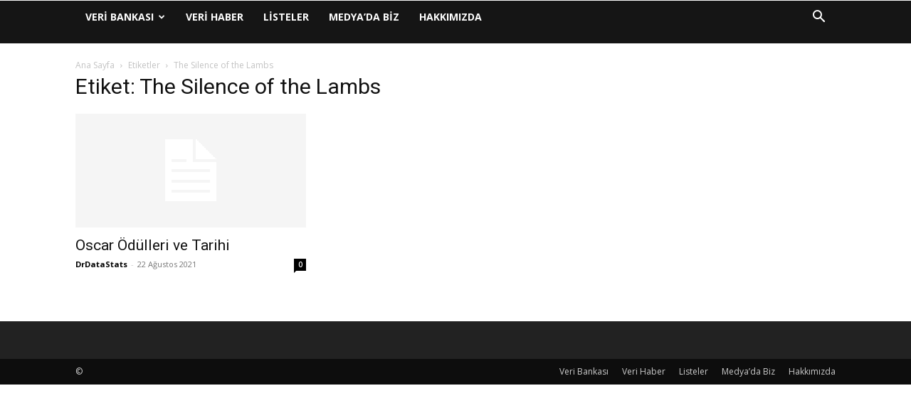

--- FILE ---
content_type: text/html; charset=UTF-8
request_url: https://www.drdatastats.com/tag/the-silence-of-the-lambs/
body_size: 12464
content:
<!doctype html >
<!--[if IE 8]>    <html class="ie8" lang="en"> <![endif]-->
<!--[if IE 9]>    <html class="ie9" lang="en"> <![endif]-->
<!--[if gt IE 8]><!--> <html lang="tr"> <!--<![endif]-->
<head>
    <title>The Silence of the Lambs | @DrDataStats</title>
    <meta charset="UTF-8" />
    <meta name="viewport" content="width=device-width, initial-scale=1.0">
    <link rel="pingback" href="https://www.drdatastats.com/xmlrpc.php" />
    <meta name='robots' content='max-image-preview:large' />
	<style>img:is([sizes="auto" i], [sizes^="auto," i]) { contain-intrinsic-size: 3000px 1500px }</style>
	<link rel="icon" type="image/png" href="https://www.drdatastats.com/wp-content/uploads/2025/07/logo-300x300.jpg"><link rel='dns-prefetch' href='//fonts.googleapis.com' />
<link rel="alternate" type="application/rss+xml" title="@DrDataStats &raquo; akışı" href="https://www.drdatastats.com/feed/" />
<link rel="alternate" type="application/rss+xml" title="@DrDataStats &raquo; yorum akışı" href="https://www.drdatastats.com/comments/feed/" />
<link rel="alternate" type="application/rss+xml" title="@DrDataStats &raquo; The Silence of the Lambs etiket akışı" href="https://www.drdatastats.com/tag/the-silence-of-the-lambs/feed/" />
<script type="text/javascript">
/* <![CDATA[ */
window._wpemojiSettings = {"baseUrl":"https:\/\/s.w.org\/images\/core\/emoji\/16.0.1\/72x72\/","ext":".png","svgUrl":"https:\/\/s.w.org\/images\/core\/emoji\/16.0.1\/svg\/","svgExt":".svg","source":{"concatemoji":"https:\/\/www.drdatastats.com\/wp-includes\/js\/wp-emoji-release.min.js?ver=60bf6083a51528adfd0266198c9e514b"}};
/*! This file is auto-generated */
!function(s,n){var o,i,e;function c(e){try{var t={supportTests:e,timestamp:(new Date).valueOf()};sessionStorage.setItem(o,JSON.stringify(t))}catch(e){}}function p(e,t,n){e.clearRect(0,0,e.canvas.width,e.canvas.height),e.fillText(t,0,0);var t=new Uint32Array(e.getImageData(0,0,e.canvas.width,e.canvas.height).data),a=(e.clearRect(0,0,e.canvas.width,e.canvas.height),e.fillText(n,0,0),new Uint32Array(e.getImageData(0,0,e.canvas.width,e.canvas.height).data));return t.every(function(e,t){return e===a[t]})}function u(e,t){e.clearRect(0,0,e.canvas.width,e.canvas.height),e.fillText(t,0,0);for(var n=e.getImageData(16,16,1,1),a=0;a<n.data.length;a++)if(0!==n.data[a])return!1;return!0}function f(e,t,n,a){switch(t){case"flag":return n(e,"\ud83c\udff3\ufe0f\u200d\u26a7\ufe0f","\ud83c\udff3\ufe0f\u200b\u26a7\ufe0f")?!1:!n(e,"\ud83c\udde8\ud83c\uddf6","\ud83c\udde8\u200b\ud83c\uddf6")&&!n(e,"\ud83c\udff4\udb40\udc67\udb40\udc62\udb40\udc65\udb40\udc6e\udb40\udc67\udb40\udc7f","\ud83c\udff4\u200b\udb40\udc67\u200b\udb40\udc62\u200b\udb40\udc65\u200b\udb40\udc6e\u200b\udb40\udc67\u200b\udb40\udc7f");case"emoji":return!a(e,"\ud83e\udedf")}return!1}function g(e,t,n,a){var r="undefined"!=typeof WorkerGlobalScope&&self instanceof WorkerGlobalScope?new OffscreenCanvas(300,150):s.createElement("canvas"),o=r.getContext("2d",{willReadFrequently:!0}),i=(o.textBaseline="top",o.font="600 32px Arial",{});return e.forEach(function(e){i[e]=t(o,e,n,a)}),i}function t(e){var t=s.createElement("script");t.src=e,t.defer=!0,s.head.appendChild(t)}"undefined"!=typeof Promise&&(o="wpEmojiSettingsSupports",i=["flag","emoji"],n.supports={everything:!0,everythingExceptFlag:!0},e=new Promise(function(e){s.addEventListener("DOMContentLoaded",e,{once:!0})}),new Promise(function(t){var n=function(){try{var e=JSON.parse(sessionStorage.getItem(o));if("object"==typeof e&&"number"==typeof e.timestamp&&(new Date).valueOf()<e.timestamp+604800&&"object"==typeof e.supportTests)return e.supportTests}catch(e){}return null}();if(!n){if("undefined"!=typeof Worker&&"undefined"!=typeof OffscreenCanvas&&"undefined"!=typeof URL&&URL.createObjectURL&&"undefined"!=typeof Blob)try{var e="postMessage("+g.toString()+"("+[JSON.stringify(i),f.toString(),p.toString(),u.toString()].join(",")+"));",a=new Blob([e],{type:"text/javascript"}),r=new Worker(URL.createObjectURL(a),{name:"wpTestEmojiSupports"});return void(r.onmessage=function(e){c(n=e.data),r.terminate(),t(n)})}catch(e){}c(n=g(i,f,p,u))}t(n)}).then(function(e){for(var t in e)n.supports[t]=e[t],n.supports.everything=n.supports.everything&&n.supports[t],"flag"!==t&&(n.supports.everythingExceptFlag=n.supports.everythingExceptFlag&&n.supports[t]);n.supports.everythingExceptFlag=n.supports.everythingExceptFlag&&!n.supports.flag,n.DOMReady=!1,n.readyCallback=function(){n.DOMReady=!0}}).then(function(){return e}).then(function(){var e;n.supports.everything||(n.readyCallback(),(e=n.source||{}).concatemoji?t(e.concatemoji):e.wpemoji&&e.twemoji&&(t(e.twemoji),t(e.wpemoji)))}))}((window,document),window._wpemojiSettings);
/* ]]> */
</script>
<style id='wp-emoji-styles-inline-css' type='text/css'>

	img.wp-smiley, img.emoji {
		display: inline !important;
		border: none !important;
		box-shadow: none !important;
		height: 1em !important;
		width: 1em !important;
		margin: 0 0.07em !important;
		vertical-align: -0.1em !important;
		background: none !important;
		padding: 0 !important;
	}
</style>
<style id='classic-theme-styles-inline-css' type='text/css'>
/*! This file is auto-generated */
.wp-block-button__link{color:#fff;background-color:#32373c;border-radius:9999px;box-shadow:none;text-decoration:none;padding:calc(.667em + 2px) calc(1.333em + 2px);font-size:1.125em}.wp-block-file__button{background:#32373c;color:#fff;text-decoration:none}
</style>
<style id='global-styles-inline-css' type='text/css'>
:root{--wp--preset--aspect-ratio--square: 1;--wp--preset--aspect-ratio--4-3: 4/3;--wp--preset--aspect-ratio--3-4: 3/4;--wp--preset--aspect-ratio--3-2: 3/2;--wp--preset--aspect-ratio--2-3: 2/3;--wp--preset--aspect-ratio--16-9: 16/9;--wp--preset--aspect-ratio--9-16: 9/16;--wp--preset--color--black: #000000;--wp--preset--color--cyan-bluish-gray: #abb8c3;--wp--preset--color--white: #ffffff;--wp--preset--color--pale-pink: #f78da7;--wp--preset--color--vivid-red: #cf2e2e;--wp--preset--color--luminous-vivid-orange: #ff6900;--wp--preset--color--luminous-vivid-amber: #fcb900;--wp--preset--color--light-green-cyan: #7bdcb5;--wp--preset--color--vivid-green-cyan: #00d084;--wp--preset--color--pale-cyan-blue: #8ed1fc;--wp--preset--color--vivid-cyan-blue: #0693e3;--wp--preset--color--vivid-purple: #9b51e0;--wp--preset--gradient--vivid-cyan-blue-to-vivid-purple: linear-gradient(135deg,rgba(6,147,227,1) 0%,rgb(155,81,224) 100%);--wp--preset--gradient--light-green-cyan-to-vivid-green-cyan: linear-gradient(135deg,rgb(122,220,180) 0%,rgb(0,208,130) 100%);--wp--preset--gradient--luminous-vivid-amber-to-luminous-vivid-orange: linear-gradient(135deg,rgba(252,185,0,1) 0%,rgba(255,105,0,1) 100%);--wp--preset--gradient--luminous-vivid-orange-to-vivid-red: linear-gradient(135deg,rgba(255,105,0,1) 0%,rgb(207,46,46) 100%);--wp--preset--gradient--very-light-gray-to-cyan-bluish-gray: linear-gradient(135deg,rgb(238,238,238) 0%,rgb(169,184,195) 100%);--wp--preset--gradient--cool-to-warm-spectrum: linear-gradient(135deg,rgb(74,234,220) 0%,rgb(151,120,209) 20%,rgb(207,42,186) 40%,rgb(238,44,130) 60%,rgb(251,105,98) 80%,rgb(254,248,76) 100%);--wp--preset--gradient--blush-light-purple: linear-gradient(135deg,rgb(255,206,236) 0%,rgb(152,150,240) 100%);--wp--preset--gradient--blush-bordeaux: linear-gradient(135deg,rgb(254,205,165) 0%,rgb(254,45,45) 50%,rgb(107,0,62) 100%);--wp--preset--gradient--luminous-dusk: linear-gradient(135deg,rgb(255,203,112) 0%,rgb(199,81,192) 50%,rgb(65,88,208) 100%);--wp--preset--gradient--pale-ocean: linear-gradient(135deg,rgb(255,245,203) 0%,rgb(182,227,212) 50%,rgb(51,167,181) 100%);--wp--preset--gradient--electric-grass: linear-gradient(135deg,rgb(202,248,128) 0%,rgb(113,206,126) 100%);--wp--preset--gradient--midnight: linear-gradient(135deg,rgb(2,3,129) 0%,rgb(40,116,252) 100%);--wp--preset--font-size--small: 11px;--wp--preset--font-size--medium: 20px;--wp--preset--font-size--large: 32px;--wp--preset--font-size--x-large: 42px;--wp--preset--font-size--regular: 15px;--wp--preset--font-size--larger: 50px;--wp--preset--spacing--20: 0.44rem;--wp--preset--spacing--30: 0.67rem;--wp--preset--spacing--40: 1rem;--wp--preset--spacing--50: 1.5rem;--wp--preset--spacing--60: 2.25rem;--wp--preset--spacing--70: 3.38rem;--wp--preset--spacing--80: 5.06rem;--wp--preset--shadow--natural: 6px 6px 9px rgba(0, 0, 0, 0.2);--wp--preset--shadow--deep: 12px 12px 50px rgba(0, 0, 0, 0.4);--wp--preset--shadow--sharp: 6px 6px 0px rgba(0, 0, 0, 0.2);--wp--preset--shadow--outlined: 6px 6px 0px -3px rgba(255, 255, 255, 1), 6px 6px rgba(0, 0, 0, 1);--wp--preset--shadow--crisp: 6px 6px 0px rgba(0, 0, 0, 1);}:where(.is-layout-flex){gap: 0.5em;}:where(.is-layout-grid){gap: 0.5em;}body .is-layout-flex{display: flex;}.is-layout-flex{flex-wrap: wrap;align-items: center;}.is-layout-flex > :is(*, div){margin: 0;}body .is-layout-grid{display: grid;}.is-layout-grid > :is(*, div){margin: 0;}:where(.wp-block-columns.is-layout-flex){gap: 2em;}:where(.wp-block-columns.is-layout-grid){gap: 2em;}:where(.wp-block-post-template.is-layout-flex){gap: 1.25em;}:where(.wp-block-post-template.is-layout-grid){gap: 1.25em;}.has-black-color{color: var(--wp--preset--color--black) !important;}.has-cyan-bluish-gray-color{color: var(--wp--preset--color--cyan-bluish-gray) !important;}.has-white-color{color: var(--wp--preset--color--white) !important;}.has-pale-pink-color{color: var(--wp--preset--color--pale-pink) !important;}.has-vivid-red-color{color: var(--wp--preset--color--vivid-red) !important;}.has-luminous-vivid-orange-color{color: var(--wp--preset--color--luminous-vivid-orange) !important;}.has-luminous-vivid-amber-color{color: var(--wp--preset--color--luminous-vivid-amber) !important;}.has-light-green-cyan-color{color: var(--wp--preset--color--light-green-cyan) !important;}.has-vivid-green-cyan-color{color: var(--wp--preset--color--vivid-green-cyan) !important;}.has-pale-cyan-blue-color{color: var(--wp--preset--color--pale-cyan-blue) !important;}.has-vivid-cyan-blue-color{color: var(--wp--preset--color--vivid-cyan-blue) !important;}.has-vivid-purple-color{color: var(--wp--preset--color--vivid-purple) !important;}.has-black-background-color{background-color: var(--wp--preset--color--black) !important;}.has-cyan-bluish-gray-background-color{background-color: var(--wp--preset--color--cyan-bluish-gray) !important;}.has-white-background-color{background-color: var(--wp--preset--color--white) !important;}.has-pale-pink-background-color{background-color: var(--wp--preset--color--pale-pink) !important;}.has-vivid-red-background-color{background-color: var(--wp--preset--color--vivid-red) !important;}.has-luminous-vivid-orange-background-color{background-color: var(--wp--preset--color--luminous-vivid-orange) !important;}.has-luminous-vivid-amber-background-color{background-color: var(--wp--preset--color--luminous-vivid-amber) !important;}.has-light-green-cyan-background-color{background-color: var(--wp--preset--color--light-green-cyan) !important;}.has-vivid-green-cyan-background-color{background-color: var(--wp--preset--color--vivid-green-cyan) !important;}.has-pale-cyan-blue-background-color{background-color: var(--wp--preset--color--pale-cyan-blue) !important;}.has-vivid-cyan-blue-background-color{background-color: var(--wp--preset--color--vivid-cyan-blue) !important;}.has-vivid-purple-background-color{background-color: var(--wp--preset--color--vivid-purple) !important;}.has-black-border-color{border-color: var(--wp--preset--color--black) !important;}.has-cyan-bluish-gray-border-color{border-color: var(--wp--preset--color--cyan-bluish-gray) !important;}.has-white-border-color{border-color: var(--wp--preset--color--white) !important;}.has-pale-pink-border-color{border-color: var(--wp--preset--color--pale-pink) !important;}.has-vivid-red-border-color{border-color: var(--wp--preset--color--vivid-red) !important;}.has-luminous-vivid-orange-border-color{border-color: var(--wp--preset--color--luminous-vivid-orange) !important;}.has-luminous-vivid-amber-border-color{border-color: var(--wp--preset--color--luminous-vivid-amber) !important;}.has-light-green-cyan-border-color{border-color: var(--wp--preset--color--light-green-cyan) !important;}.has-vivid-green-cyan-border-color{border-color: var(--wp--preset--color--vivid-green-cyan) !important;}.has-pale-cyan-blue-border-color{border-color: var(--wp--preset--color--pale-cyan-blue) !important;}.has-vivid-cyan-blue-border-color{border-color: var(--wp--preset--color--vivid-cyan-blue) !important;}.has-vivid-purple-border-color{border-color: var(--wp--preset--color--vivid-purple) !important;}.has-vivid-cyan-blue-to-vivid-purple-gradient-background{background: var(--wp--preset--gradient--vivid-cyan-blue-to-vivid-purple) !important;}.has-light-green-cyan-to-vivid-green-cyan-gradient-background{background: var(--wp--preset--gradient--light-green-cyan-to-vivid-green-cyan) !important;}.has-luminous-vivid-amber-to-luminous-vivid-orange-gradient-background{background: var(--wp--preset--gradient--luminous-vivid-amber-to-luminous-vivid-orange) !important;}.has-luminous-vivid-orange-to-vivid-red-gradient-background{background: var(--wp--preset--gradient--luminous-vivid-orange-to-vivid-red) !important;}.has-very-light-gray-to-cyan-bluish-gray-gradient-background{background: var(--wp--preset--gradient--very-light-gray-to-cyan-bluish-gray) !important;}.has-cool-to-warm-spectrum-gradient-background{background: var(--wp--preset--gradient--cool-to-warm-spectrum) !important;}.has-blush-light-purple-gradient-background{background: var(--wp--preset--gradient--blush-light-purple) !important;}.has-blush-bordeaux-gradient-background{background: var(--wp--preset--gradient--blush-bordeaux) !important;}.has-luminous-dusk-gradient-background{background: var(--wp--preset--gradient--luminous-dusk) !important;}.has-pale-ocean-gradient-background{background: var(--wp--preset--gradient--pale-ocean) !important;}.has-electric-grass-gradient-background{background: var(--wp--preset--gradient--electric-grass) !important;}.has-midnight-gradient-background{background: var(--wp--preset--gradient--midnight) !important;}.has-small-font-size{font-size: var(--wp--preset--font-size--small) !important;}.has-medium-font-size{font-size: var(--wp--preset--font-size--medium) !important;}.has-large-font-size{font-size: var(--wp--preset--font-size--large) !important;}.has-x-large-font-size{font-size: var(--wp--preset--font-size--x-large) !important;}
:where(.wp-block-post-template.is-layout-flex){gap: 1.25em;}:where(.wp-block-post-template.is-layout-grid){gap: 1.25em;}
:where(.wp-block-columns.is-layout-flex){gap: 2em;}:where(.wp-block-columns.is-layout-grid){gap: 2em;}
:root :where(.wp-block-pullquote){font-size: 1.5em;line-height: 1.6;}
</style>
<link rel='stylesheet' id='td-plugin-multi-purpose-css' href='https://www.drdatastats.com/wp-content/plugins/td-composer/td-multi-purpose/style.css?ver=492e3cf54bd42df3b24a3de8e2307cafx' type='text/css' media='all' />
<link rel='stylesheet' id='google-fonts-style-css' href='https://fonts.googleapis.com/css?family=Open+Sans%3A400%2C600%2C700%7CRoboto%3A400%2C600%2C700&#038;display=swap&#038;ver=12.7.1' type='text/css' media='all' />
<link rel='stylesheet' id='tablepress-default-css' href='https://www.drdatastats.com/wp-content/tablepress-combined.min.css?ver=343' type='text/css' media='all' />
<link rel='stylesheet' id='td-theme-css' href='https://www.drdatastats.com/wp-content/themes/Newspaper/style.css?ver=12.7.1' type='text/css' media='all' />
<style id='td-theme-inline-css' type='text/css'>@media (max-width:767px){.td-header-desktop-wrap{display:none}}@media (min-width:767px){.td-header-mobile-wrap{display:none}}</style>
<link rel='stylesheet' id='td-legacy-framework-front-style-css' href='https://www.drdatastats.com/wp-content/plugins/td-composer/legacy/Newspaper/assets/css/td_legacy_main.css?ver=492e3cf54bd42df3b24a3de8e2307cafx' type='text/css' media='all' />
<link rel='stylesheet' id='td-standard-pack-framework-front-style-css' href='https://www.drdatastats.com/wp-content/plugins/td-standard-pack/Newspaper/assets/css/td_standard_pack_main.css?ver=8ae1459a1d876d507918f73cef68310e' type='text/css' media='all' />
<script type="text/javascript" src="https://www.drdatastats.com/wp-includes/js/jquery/jquery.min.js?ver=3.7.1" id="jquery-core-js"></script>
<script type="text/javascript" src="https://www.drdatastats.com/wp-includes/js/jquery/jquery-migrate.min.js?ver=3.4.1" id="jquery-migrate-js"></script>
<link rel="https://api.w.org/" href="https://www.drdatastats.com/wp-json/" /><link rel="alternate" title="JSON" type="application/json" href="https://www.drdatastats.com/wp-json/wp/v2/tags/1403" /><meta name="generator" content="Elementor 3.30.3; features: e_font_icon_svg, additional_custom_breakpoints; settings: css_print_method-external, google_font-enabled, font_display-swap">
			<style>
				.e-con.e-parent:nth-of-type(n+4):not(.e-lazyloaded):not(.e-no-lazyload),
				.e-con.e-parent:nth-of-type(n+4):not(.e-lazyloaded):not(.e-no-lazyload) * {
					background-image: none !important;
				}
				@media screen and (max-height: 1024px) {
					.e-con.e-parent:nth-of-type(n+3):not(.e-lazyloaded):not(.e-no-lazyload),
					.e-con.e-parent:nth-of-type(n+3):not(.e-lazyloaded):not(.e-no-lazyload) * {
						background-image: none !important;
					}
				}
				@media screen and (max-height: 640px) {
					.e-con.e-parent:nth-of-type(n+2):not(.e-lazyloaded):not(.e-no-lazyload),
					.e-con.e-parent:nth-of-type(n+2):not(.e-lazyloaded):not(.e-no-lazyload) * {
						background-image: none !important;
					}
				}
			</style>
			
<!-- JS generated by theme -->

<script type="text/javascript" id="td-generated-header-js">
    
    

	    var tdBlocksArray = []; //here we store all the items for the current page

	    // td_block class - each ajax block uses a object of this class for requests
	    function tdBlock() {
		    this.id = '';
		    this.block_type = 1; //block type id (1-234 etc)
		    this.atts = '';
		    this.td_column_number = '';
		    this.td_current_page = 1; //
		    this.post_count = 0; //from wp
		    this.found_posts = 0; //from wp
		    this.max_num_pages = 0; //from wp
		    this.td_filter_value = ''; //current live filter value
		    this.is_ajax_running = false;
		    this.td_user_action = ''; // load more or infinite loader (used by the animation)
		    this.header_color = '';
		    this.ajax_pagination_infinite_stop = ''; //show load more at page x
	    }

        // td_js_generator - mini detector
        ( function () {
            var htmlTag = document.getElementsByTagName("html")[0];

	        if ( navigator.userAgent.indexOf("MSIE 10.0") > -1 ) {
                htmlTag.className += ' ie10';
            }

            if ( !!navigator.userAgent.match(/Trident.*rv\:11\./) ) {
                htmlTag.className += ' ie11';
            }

	        if ( navigator.userAgent.indexOf("Edge") > -1 ) {
                htmlTag.className += ' ieEdge';
            }

            if ( /(iPad|iPhone|iPod)/g.test(navigator.userAgent) ) {
                htmlTag.className += ' td-md-is-ios';
            }

            var user_agent = navigator.userAgent.toLowerCase();
            if ( user_agent.indexOf("android") > -1 ) {
                htmlTag.className += ' td-md-is-android';
            }

            if ( -1 !== navigator.userAgent.indexOf('Mac OS X')  ) {
                htmlTag.className += ' td-md-is-os-x';
            }

            if ( /chrom(e|ium)/.test(navigator.userAgent.toLowerCase()) ) {
               htmlTag.className += ' td-md-is-chrome';
            }

            if ( -1 !== navigator.userAgent.indexOf('Firefox') ) {
                htmlTag.className += ' td-md-is-firefox';
            }

            if ( -1 !== navigator.userAgent.indexOf('Safari') && -1 === navigator.userAgent.indexOf('Chrome') ) {
                htmlTag.className += ' td-md-is-safari';
            }

            if( -1 !== navigator.userAgent.indexOf('IEMobile') ){
                htmlTag.className += ' td-md-is-iemobile';
            }

        })();

        var tdLocalCache = {};

        ( function () {
            "use strict";

            tdLocalCache = {
                data: {},
                remove: function (resource_id) {
                    delete tdLocalCache.data[resource_id];
                },
                exist: function (resource_id) {
                    return tdLocalCache.data.hasOwnProperty(resource_id) && tdLocalCache.data[resource_id] !== null;
                },
                get: function (resource_id) {
                    return tdLocalCache.data[resource_id];
                },
                set: function (resource_id, cachedData) {
                    tdLocalCache.remove(resource_id);
                    tdLocalCache.data[resource_id] = cachedData;
                }
            };
        })();

    
    
var td_viewport_interval_list=[{"limitBottom":767,"sidebarWidth":228},{"limitBottom":1018,"sidebarWidth":300},{"limitBottom":1140,"sidebarWidth":324}];
var td_animation_stack_effect="type0";
var tds_animation_stack=true;
var td_animation_stack_specific_selectors=".entry-thumb, img, .td-lazy-img";
var td_animation_stack_general_selectors=".td-animation-stack img, .td-animation-stack .entry-thumb, .post img, .td-animation-stack .td-lazy-img";
var tdc_is_installed="yes";
var tdc_domain_active=false;
var td_ajax_url="https:\/\/www.drdatastats.com\/wp-admin\/admin-ajax.php?td_theme_name=Newspaper&v=12.7.1";
var td_get_template_directory_uri="https:\/\/www.drdatastats.com\/wp-content\/plugins\/td-composer\/legacy\/common";
var tds_snap_menu="snap";
var tds_logo_on_sticky="";
var tds_header_style="5";
var td_please_wait="L\u00fctfen Bekleyin...";
var td_email_user_pass_incorrect="Kullan\u0131c\u0131 ad\u0131 veya \u015fifre yanl\u0131\u015f!";
var td_email_user_incorrect="Email veya kullan\u0131c\u0131 ad\u0131 yanl\u0131\u015f!";
var td_email_incorrect="Email yanl\u0131\u015f!";
var td_user_incorrect="Username incorrect!";
var td_email_user_empty="Email or username empty!";
var td_pass_empty="Pass empty!";
var td_pass_pattern_incorrect="Invalid Pass Pattern!";
var td_retype_pass_incorrect="Retyped Pass incorrect!";
var tds_more_articles_on_post_enable="";
var tds_more_articles_on_post_time_to_wait="";
var tds_more_articles_on_post_pages_distance_from_top=0;
var tds_captcha="";
var tds_theme_color_site_wide="#4db2ec";
var tds_smart_sidebar="";
var tdThemeName="Newspaper";
var tdThemeNameWl="Newspaper";
var td_magnific_popup_translation_tPrev="\u00d6nceki (Sol ok tu\u015fu)";
var td_magnific_popup_translation_tNext="Sonraki (Sa\u011f ok tu\u015fu)";
var td_magnific_popup_translation_tCounter="%curr% \/ %total%";
var td_magnific_popup_translation_ajax_tError="%url% linkindeki i\u00e7erik y\u00fcklenemedi.";
var td_magnific_popup_translation_image_tError="%curr% nolu imaj y\u00fcklenemedi.";
var tdBlockNonce="006de0b014";
var tdMobileMenu="enabled";
var tdMobileSearch="enabled";
var tdDateNamesI18n={"month_names":["Ocak","\u015eubat","Mart","Nisan","May\u0131s","Haziran","Temmuz","A\u011fustos","Eyl\u00fcl","Ekim","Kas\u0131m","Aral\u0131k"],"month_names_short":["Oca","\u015eub","Mar","Nis","May","Haz","Tem","A\u011fu","Eyl","Eki","Kas","Ara"],"day_names":["Pazar","Pazartesi","Sal\u0131","\u00c7ar\u015famba","Per\u015fembe","Cuma","Cumartesi"],"day_names_short":["Paz","Pts","Sal","\u00c7ar","Per","Cum","Cts"]};
var tdb_modal_confirm="Kaydetmek";
var tdb_modal_cancel="Iptal etmek";
var tdb_modal_confirm_alt="Evet";
var tdb_modal_cancel_alt="HAYIR";
var td_deploy_mode="deploy";
var td_ad_background_click_link="";
var td_ad_background_click_target="";
</script>


<!-- Header style compiled by theme -->

<style>:root{--td_excl_label:'ÖZEL'}:root{--td_excl_label:'ÖZEL'}</style>

<!-- Google tag (gtag.js) -->
<script async src="https://www.googletagmanager.com/gtag/js?id=G-PD78D553GM"></script>
<script>
  window.dataLayer = window.dataLayer || [];
  function gtag(){dataLayer.push(arguments);}
  gtag('js', new Date());

  gtag('config', 'G-PD78D553GM');
</script>


<script type="application/ld+json">
    {
        "@context": "https://schema.org",
        "@type": "BreadcrumbList",
        "itemListElement": [
            {
                "@type": "ListItem",
                "position": 1,
                "item": {
                    "@type": "WebSite",
                    "@id": "https://www.drdatastats.com/",
                    "name": "Ana Sayfa"
                }
            },
            {
                "@type": "ListItem",
                "position": 2,
                    "item": {
                    "@type": "WebPage",
                    "@id": "https://www.drdatastats.com/tag/the-silence-of-the-lambs/",
                    "name": "The Silence of the Lambs"
                }
            }    
        ]
    }
</script>
<link rel="icon" href="https://www.drdatastats.com/wp-content/uploads/2024/02/cropped-Siyah-PNG-16X16-32x32.png" sizes="32x32" />
<link rel="icon" href="https://www.drdatastats.com/wp-content/uploads/2024/02/cropped-Siyah-PNG-16X16-192x192.png" sizes="192x192" />
<link rel="apple-touch-icon" href="https://www.drdatastats.com/wp-content/uploads/2024/02/cropped-Siyah-PNG-16X16-180x180.png" />
<meta name="msapplication-TileImage" content="https://www.drdatastats.com/wp-content/uploads/2024/02/cropped-Siyah-PNG-16X16-270x270.png" />

<!-- Button style compiled by theme -->

<style></style>

	<style id="tdw-css-placeholder"></style></head>

<body data-rsssl=1 class="archive tag tag-the-silence-of-the-lambs tag-1403 wp-theme-Newspaper td-standard-pack global-block-template-1 elementor-default elementor-kit-46526 td-animation-stack-type0 td-full-layout" itemscope="itemscope" itemtype="https://schema.org/WebPage">
<!-- Google tag (gtag.js) -->
<script async src="https://www.googletagmanager.com/gtag/js?id=G-PD78D553GM"></script>
<script>
  window.dataLayer = window.dataLayer || [];
  function gtag(){dataLayer.push(arguments);}
  gtag('js', new Date());

  gtag('config', 'G-PD78D553GM');
</script>
<div class="td-scroll-up" data-style="style1"><i class="td-icon-menu-up"></i></div>
    <div class="td-menu-background" style="visibility:hidden"></div>
<div id="td-mobile-nav" style="visibility:hidden">
    <div class="td-mobile-container">
        <!-- mobile menu top section -->
        <div class="td-menu-socials-wrap">
            <!-- socials -->
            <div class="td-menu-socials">
                            </div>
            <!-- close button -->
            <div class="td-mobile-close">
                <span><i class="td-icon-close-mobile"></i></span>
            </div>
        </div>

        <!-- login section -->
        
        <!-- menu section -->
        <div class="td-mobile-content">
            <div class="menu-ana_menum-container"><ul id="menu-ana_menum" class="td-mobile-main-menu"><li id="menu-item-14981" class="menu-item menu-item-type-post_type menu-item-object-post menu-item-has-children menu-item-first menu-item-14981"><a href="https://www.drdatastats.com/drdatastats-veri-bankasi/">Veri Bankası<i class="td-icon-menu-right td-element-after"></i></a>
<ul class="sub-menu">
	<li id="menu-item-35555" class="menu-item menu-item-type-post_type menu-item-object-post menu-item-35555"><a href="https://www.drdatastats.com/yonetim/">Yönetim</a></li>
	<li id="menu-item-36482" class="menu-item menu-item-type-post_type menu-item-object-post menu-item-has-children menu-item-36482"><a href="https://www.drdatastats.com/toplum-ve-kurumlar/">Toplum ve Kurumlar<i class="td-icon-menu-right td-element-after"></i></a>
	<ul class="sub-menu">
		<li id="menu-item-35701" class="menu-item menu-item-type-post_type menu-item-object-post menu-item-35701"><a href="https://www.drdatastats.com/adalet/">Adalet</a></li>
		<li id="menu-item-36457" class="menu-item menu-item-type-post_type menu-item-object-post menu-item-36457"><a href="https://www.drdatastats.com/bakis-acisi/">Bakış Açısı</a></li>
		<li id="menu-item-36448" class="menu-item menu-item-type-post_type menu-item-object-post menu-item-36448"><a href="https://www.drdatastats.com/cevre/">Çevre</a></li>
		<li id="menu-item-35454" class="menu-item menu-item-type-post_type menu-item-object-post menu-item-35454"><a href="https://www.drdatastats.com/din/">Din</a></li>
		<li id="menu-item-39644" class="menu-item menu-item-type-post_type menu-item-object-post menu-item-39644"><a href="https://www.drdatastats.com/eglence/">Eğlence</a></li>
		<li id="menu-item-36102" class="menu-item menu-item-type-post_type menu-item-object-post menu-item-36102"><a href="https://www.drdatastats.com/haberlesme/">Haberleşme</a></li>
		<li id="menu-item-34640" class="menu-item menu-item-type-post_type menu-item-object-post menu-item-34640"><a href="https://www.drdatastats.com/hayvancilik/">Hayvancılık</a></li>
		<li id="menu-item-35350" class="menu-item menu-item-type-post_type menu-item-object-post menu-item-35350"><a href="https://www.drdatastats.com/kultur/">Kültür</a></li>
		<li id="menu-item-35485" class="menu-item menu-item-type-post_type menu-item-object-post menu-item-35485"><a href="https://www.drdatastats.com/saglik/">Sağlık</a></li>
		<li id="menu-item-36876" class="menu-item menu-item-type-post_type menu-item-object-post menu-item-36876"><a href="https://www.drdatastats.com/silahli-kuvvetler/">Silahlı Kuvvetler</a></li>
		<li id="menu-item-36145" class="menu-item menu-item-type-post_type menu-item-object-post menu-item-36145"><a href="https://www.drdatastats.com/spor/">Spor</a></li>
		<li id="menu-item-35903" class="menu-item menu-item-type-post_type menu-item-object-post menu-item-35903"><a href="https://www.drdatastats.com/tarim-ormancilik/">Tarım &#038; Ormancılık</a></li>
		<li id="menu-item-35732" class="menu-item menu-item-type-post_type menu-item-object-post menu-item-35732"><a href="https://www.drdatastats.com/tarih/">Tarih</a></li>
		<li id="menu-item-37338" class="menu-item menu-item-type-post_type menu-item-object-post menu-item-37338"><a href="https://www.drdatastats.com/teknoloji/">Teknoloji</a></li>
		<li id="menu-item-36552" class="menu-item menu-item-type-post_type menu-item-object-post menu-item-36552"><a href="https://www.drdatastats.com/turizm/">Turizm</a></li>
	</ul>
</li>
	<li id="menu-item-35587" class="menu-item menu-item-type-post_type menu-item-object-post menu-item-has-children menu-item-35587"><a href="https://www.drdatastats.com/yasam/">Yaşam<i class="td-icon-menu-right td-element-after"></i></a>
	<ul class="sub-menu">
		<li id="menu-item-34637" class="menu-item menu-item-type-post_type menu-item-object-post menu-item-34637"><a href="https://www.drdatastats.com/demografi/">Demografi</a></li>
		<li id="menu-item-34784" class="menu-item menu-item-type-post_type menu-item-object-post menu-item-34784"><a href="https://www.drdatastats.com/goc/">Göç</a></li>
		<li id="menu-item-34731" class="menu-item menu-item-type-post_type menu-item-object-post menu-item-34731"><a href="https://www.drdatastats.com/evlilik/">Evlilik</a></li>
		<li id="menu-item-34750" class="menu-item menu-item-type-post_type menu-item-object-post menu-item-34750"><a href="https://www.drdatastats.com/bosanma/">Boşanma</a></li>
		<li id="menu-item-36386" class="menu-item menu-item-type-post_type menu-item-object-post menu-item-36386"><a href="https://www.drdatastats.com/dogurganlik/">Doğurganlık</a></li>
		<li id="menu-item-36257" class="menu-item menu-item-type-post_type menu-item-object-post menu-item-36257"><a href="https://www.drdatastats.com/olum-intihar/">Ölüm &#038; İntihar</a></li>
	</ul>
</li>
	<li id="menu-item-35582" class="menu-item menu-item-type-post_type menu-item-object-post menu-item-has-children menu-item-35582"><a href="https://www.drdatastats.com/ekonomi/">Ekonomi<i class="td-icon-menu-right td-element-after"></i></a>
	<ul class="sub-menu">
		<li id="menu-item-35771" class="menu-item menu-item-type-post_type menu-item-object-post menu-item-35771"><a href="https://www.drdatastats.com/milli-gelir/">Milli Gelir</a></li>
		<li id="menu-item-35107" class="menu-item menu-item-type-post_type menu-item-object-post menu-item-35107"><a href="https://www.drdatastats.com/enflasyon/">Enflasyon</a></li>
		<li id="menu-item-35949" class="menu-item menu-item-type-post_type menu-item-object-post menu-item-35949"><a href="https://www.drdatastats.com/girisimler-calisanlar/">Girişimler &#038; Çalışanlar</a></li>
		<li id="menu-item-35261" class="menu-item menu-item-type-post_type menu-item-object-post menu-item-35261"><a href="https://www.drdatastats.com/dis-ticaret/">Dış Ticaret</a></li>
		<li id="menu-item-34639" class="menu-item menu-item-type-post_type menu-item-object-post menu-item-34639"><a href="https://www.drdatastats.com/insaat-konut/">İnşaat &#038; Konut</a></li>
		<li id="menu-item-35859" class="menu-item menu-item-type-post_type menu-item-object-post menu-item-35859"><a href="https://www.drdatastats.com/finans/">Finans</a></li>
		<li id="menu-item-35409" class="menu-item menu-item-type-post_type menu-item-object-post menu-item-35409"><a href="https://www.drdatastats.com/enerji/">Enerji</a></li>
		<li id="menu-item-35088" class="menu-item menu-item-type-post_type menu-item-object-post menu-item-35088"><a href="https://www.drdatastats.com/ekonomik-endeksler/">Ekonomik Endeksler</a></li>
		<li id="menu-item-36327" class="menu-item menu-item-type-post_type menu-item-object-post menu-item-36327"><a href="https://www.drdatastats.com/arastirma-gelistirme-ar-ge/">Araştırma-Geliştirme (AR-GE)</a></li>
		<li id="menu-item-40662" class="menu-item menu-item-type-post_type menu-item-object-post menu-item-40662"><a href="https://www.drdatastats.com/kripto-para-cryptocurrency/">Kripto Para (Cryptocurrency)</a></li>
	</ul>
</li>
	<li id="menu-item-35591" class="menu-item menu-item-type-post_type menu-item-object-post menu-item-has-children menu-item-35591"><a href="https://www.drdatastats.com/egitim/">Eğitim<i class="td-icon-menu-right td-element-after"></i></a>
	<ul class="sub-menu">
		<li id="menu-item-36190" class="menu-item menu-item-type-post_type menu-item-object-post menu-item-36190"><a href="https://www.drdatastats.com/okuloncesi-ilkogretim-ve-ortaogretim-k-12/">K-12</a></li>
		<li id="menu-item-36241" class="menu-item menu-item-type-post_type menu-item-object-post menu-item-36241"><a href="https://www.drdatastats.com/yuksekogretim/">Yükseköğretim</a></li>
		<li id="menu-item-36659" class="menu-item menu-item-type-post_type menu-item-object-post menu-item-36659"><a href="https://www.drdatastats.com/egitim-finansman/">Eğitim Finansman</a></li>
	</ul>
</li>
	<li id="menu-item-35588" class="menu-item menu-item-type-post_type menu-item-object-post menu-item-has-children menu-item-35588"><a href="https://www.drdatastats.com/ulastirma/">Ulaştırma<i class="td-icon-menu-right td-element-after"></i></a>
	<ul class="sub-menu">
		<li id="menu-item-34774" class="menu-item menu-item-type-post_type menu-item-object-post menu-item-34774"><a href="https://www.drdatastats.com/karayollari/">Karayolları</a></li>
		<li id="menu-item-34638" class="menu-item menu-item-type-post_type menu-item-object-post menu-item-34638"><a href="https://www.drdatastats.com/motorlu-kara-tasitlari/">Motorlu Kara Taşıtları</a></li>
		<li id="menu-item-36030" class="menu-item menu-item-type-post_type menu-item-object-post menu-item-36030"><a href="https://www.drdatastats.com/demiryollari/">Demiryolları</a></li>
		<li id="menu-item-36047" class="menu-item menu-item-type-post_type menu-item-object-post menu-item-36047"><a href="https://www.drdatastats.com/denizyollari/">Denizyolları</a></li>
		<li id="menu-item-36054" class="menu-item menu-item-type-post_type menu-item-object-post menu-item-36054"><a href="https://www.drdatastats.com/havayollari/">Havayolları</a></li>
	</ul>
</li>
	<li id="menu-item-35841" class="menu-item menu-item-type-post_type menu-item-object-post menu-item-35841"><a href="https://www.drdatastats.com/uluslarasi-endeksler/">Uluslarası Endeksler</a></li>
	<li id="menu-item-38583" class="menu-item menu-item-type-post_type menu-item-object-post menu-item-38583"><a href="https://www.drdatastats.com/bugun-ne-oldu/">Bugün Ne Oldu?</a></li>
</ul>
</li>
<li id="menu-item-24130" class="menu-item menu-item-type-post_type menu-item-object-page menu-item-24130"><a href="https://www.drdatastats.com/veri-haber/">Veri Haber</a></li>
<li id="menu-item-45350" class="menu-item menu-item-type-post_type menu-item-object-page menu-item-45350"><a href="https://www.drdatastats.com/listeler/">Listeler</a></li>
<li id="menu-item-2346" class="menu-item menu-item-type-post_type menu-item-object-page menu-item-2346"><a href="https://www.drdatastats.com/medyada-biz/">Medya’da Biz</a></li>
<li id="menu-item-426" class="menu-item menu-item-type-post_type menu-item-object-page menu-item-426"><a href="https://www.drdatastats.com/hakkimizda/">Hakkımızda</a></li>
</ul></div>        </div>
    </div>

    <!-- register/login section -->
    </div><div class="td-search-background" style="visibility:hidden"></div>
<div class="td-search-wrap-mob" style="visibility:hidden">
	<div class="td-drop-down-search">
		<form method="get" class="td-search-form" action="https://www.drdatastats.com/">
			<!-- close button -->
			<div class="td-search-close">
				<span><i class="td-icon-close-mobile"></i></span>
			</div>
			<div role="search" class="td-search-input">
				<span>Ara</span>
				<input id="td-header-search-mob" type="text" value="" name="s" autocomplete="off" />
			</div>
		</form>
		<div id="td-aj-search-mob" class="td-ajax-search-flex"></div>
	</div>
</div>

    <div id="td-outer-wrap" class="td-theme-wrap">
    
        
            <div class="tdc-header-wrap ">

            <!--
Header style 5
-->


<div class="td-header-wrap td-header-style-5 ">
    
    <div class="td-header-top-menu-full td-container-wrap ">
        <div class="td-container td-header-row td-header-top-menu">
            
    <div class="top-bar-style-1">
        
<div class="td-header-sp-top-menu">


	</div>
        <div class="td-header-sp-top-widget">
    
    </div>

    </div>

<!-- LOGIN MODAL -->

                <div id="login-form" class="white-popup-block mfp-hide mfp-with-anim td-login-modal-wrap">
                    <div class="td-login-wrap">
                        <a href="#" aria-label="Back" class="td-back-button"><i class="td-icon-modal-back"></i></a>
                        <div id="td-login-div" class="td-login-form-div td-display-block">
                            <div class="td-login-panel-title">Giriş Yap</div>
                            <div class="td-login-panel-descr">Hoşgeldiniz! Hesabınızda oturum açın.</div>
                            <div class="td_display_err"></div>
                            <form id="loginForm" action="#" method="post">
                                <div class="td-login-inputs"><input class="td-login-input" autocomplete="username" type="text" name="login_email" id="login_email" value="" required><label for="login_email">kullanıcı adınız</label></div>
                                <div class="td-login-inputs"><input class="td-login-input" autocomplete="current-password" type="password" name="login_pass" id="login_pass" value="" required><label for="login_pass">Şifre</label></div>
                                <input type="button"  name="login_button" id="login_button" class="wpb_button btn td-login-button" value="Oturum aç">
                                
                            </form>

                            

                            <div class="td-login-info-text"><a href="#" id="forgot-pass-link">Parolanızı mı unuttunuz? yardım almak</a></div>
                            
                            
                            
                            
                        </div>

                        

                         <div id="td-forgot-pass-div" class="td-login-form-div td-display-none">
                            <div class="td-login-panel-title">Şifre kurtarma</div>
                            <div class="td-login-panel-descr">Şifrenizi Kurtarın</div>
                            <div class="td_display_err"></div>
                            <form id="forgotpassForm" action="#" method="post">
                                <div class="td-login-inputs"><input class="td-login-input" type="text" name="forgot_email" id="forgot_email" value="" required><label for="forgot_email">E-posta</label></div>
                                <input type="button" name="forgot_button" id="forgot_button" class="wpb_button btn td-login-button" value="şifremi gönder">
                            </form>
                            <div class="td-login-info-text">Email adresine yeni bir şifre gönderilecek.</div>
                        </div>
                        
                        
                    </div>
                </div>
                        </div>
    </div>

    <div class="td-header-menu-wrap-full td-container-wrap ">
        
        <div class="td-header-menu-wrap ">
            <div class="td-container td-header-row td-header-main-menu black-menu">
                <div id="td-header-menu" role="navigation">
        <div id="td-top-mobile-toggle"><a href="#" role="button" aria-label="Menu"><i class="td-icon-font td-icon-mobile"></i></a></div>
        <div class="td-main-menu-logo td-logo-in-menu">
                <a class="td-main-logo" href="https://www.drdatastats.com/">
            <img class="td-retina-data" data-retina="https://www.drdatastats.com/wp-content/uploads/2024/02/Siyah-PNG-544X180-300x99.png" src="https://www.drdatastats.com/wp-content/uploads/2024/02/Siyah-PNG-272X90.png" alt=""  width="272" height="90"/>
            <span class="td-visual-hidden">@DrDataStats</span>
        </a>
        </div>
    <div class="menu-ana_menum-container"><ul id="menu-ana_menum-1" class="sf-menu"><li class="menu-item menu-item-type-post_type menu-item-object-post menu-item-has-children menu-item-first td-menu-item td-normal-menu menu-item-14981"><a href="https://www.drdatastats.com/drdatastats-veri-bankasi/">Veri Bankası</a>
<ul class="sub-menu">
	<li class="menu-item menu-item-type-post_type menu-item-object-post td-menu-item td-normal-menu menu-item-35555"><a href="https://www.drdatastats.com/yonetim/">Yönetim</a></li>
	<li class="menu-item menu-item-type-post_type menu-item-object-post menu-item-has-children td-menu-item td-normal-menu menu-item-36482"><a href="https://www.drdatastats.com/toplum-ve-kurumlar/">Toplum ve Kurumlar</a>
	<ul class="sub-menu">
		<li class="menu-item menu-item-type-post_type menu-item-object-post td-menu-item td-normal-menu menu-item-35701"><a href="https://www.drdatastats.com/adalet/">Adalet</a></li>
		<li class="menu-item menu-item-type-post_type menu-item-object-post td-menu-item td-normal-menu menu-item-36457"><a href="https://www.drdatastats.com/bakis-acisi/">Bakış Açısı</a></li>
		<li class="menu-item menu-item-type-post_type menu-item-object-post td-menu-item td-normal-menu menu-item-36448"><a href="https://www.drdatastats.com/cevre/">Çevre</a></li>
		<li class="menu-item menu-item-type-post_type menu-item-object-post td-menu-item td-normal-menu menu-item-35454"><a href="https://www.drdatastats.com/din/">Din</a></li>
		<li class="menu-item menu-item-type-post_type menu-item-object-post td-menu-item td-normal-menu menu-item-39644"><a href="https://www.drdatastats.com/eglence/">Eğlence</a></li>
		<li class="menu-item menu-item-type-post_type menu-item-object-post td-menu-item td-normal-menu menu-item-36102"><a href="https://www.drdatastats.com/haberlesme/">Haberleşme</a></li>
		<li class="menu-item menu-item-type-post_type menu-item-object-post td-menu-item td-normal-menu menu-item-34640"><a href="https://www.drdatastats.com/hayvancilik/">Hayvancılık</a></li>
		<li class="menu-item menu-item-type-post_type menu-item-object-post td-menu-item td-normal-menu menu-item-35350"><a href="https://www.drdatastats.com/kultur/">Kültür</a></li>
		<li class="menu-item menu-item-type-post_type menu-item-object-post td-menu-item td-normal-menu menu-item-35485"><a href="https://www.drdatastats.com/saglik/">Sağlık</a></li>
		<li class="menu-item menu-item-type-post_type menu-item-object-post td-menu-item td-normal-menu menu-item-36876"><a href="https://www.drdatastats.com/silahli-kuvvetler/">Silahlı Kuvvetler</a></li>
		<li class="menu-item menu-item-type-post_type menu-item-object-post td-menu-item td-normal-menu menu-item-36145"><a href="https://www.drdatastats.com/spor/">Spor</a></li>
		<li class="menu-item menu-item-type-post_type menu-item-object-post td-menu-item td-normal-menu menu-item-35903"><a href="https://www.drdatastats.com/tarim-ormancilik/">Tarım &#038; Ormancılık</a></li>
		<li class="menu-item menu-item-type-post_type menu-item-object-post td-menu-item td-normal-menu menu-item-35732"><a href="https://www.drdatastats.com/tarih/">Tarih</a></li>
		<li class="menu-item menu-item-type-post_type menu-item-object-post td-menu-item td-normal-menu menu-item-37338"><a href="https://www.drdatastats.com/teknoloji/">Teknoloji</a></li>
		<li class="menu-item menu-item-type-post_type menu-item-object-post td-menu-item td-normal-menu menu-item-36552"><a href="https://www.drdatastats.com/turizm/">Turizm</a></li>
	</ul>
</li>
	<li class="menu-item menu-item-type-post_type menu-item-object-post menu-item-has-children td-menu-item td-normal-menu menu-item-35587"><a href="https://www.drdatastats.com/yasam/">Yaşam</a>
	<ul class="sub-menu">
		<li class="menu-item menu-item-type-post_type menu-item-object-post td-menu-item td-normal-menu menu-item-34637"><a href="https://www.drdatastats.com/demografi/">Demografi</a></li>
		<li class="menu-item menu-item-type-post_type menu-item-object-post td-menu-item td-normal-menu menu-item-34784"><a href="https://www.drdatastats.com/goc/">Göç</a></li>
		<li class="menu-item menu-item-type-post_type menu-item-object-post td-menu-item td-normal-menu menu-item-34731"><a href="https://www.drdatastats.com/evlilik/">Evlilik</a></li>
		<li class="menu-item menu-item-type-post_type menu-item-object-post td-menu-item td-normal-menu menu-item-34750"><a href="https://www.drdatastats.com/bosanma/">Boşanma</a></li>
		<li class="menu-item menu-item-type-post_type menu-item-object-post td-menu-item td-normal-menu menu-item-36386"><a href="https://www.drdatastats.com/dogurganlik/">Doğurganlık</a></li>
		<li class="menu-item menu-item-type-post_type menu-item-object-post td-menu-item td-normal-menu menu-item-36257"><a href="https://www.drdatastats.com/olum-intihar/">Ölüm &#038; İntihar</a></li>
	</ul>
</li>
	<li class="menu-item menu-item-type-post_type menu-item-object-post menu-item-has-children td-menu-item td-normal-menu menu-item-35582"><a href="https://www.drdatastats.com/ekonomi/">Ekonomi</a>
	<ul class="sub-menu">
		<li class="menu-item menu-item-type-post_type menu-item-object-post td-menu-item td-normal-menu menu-item-35771"><a href="https://www.drdatastats.com/milli-gelir/">Milli Gelir</a></li>
		<li class="menu-item menu-item-type-post_type menu-item-object-post td-menu-item td-normal-menu menu-item-35107"><a href="https://www.drdatastats.com/enflasyon/">Enflasyon</a></li>
		<li class="menu-item menu-item-type-post_type menu-item-object-post td-menu-item td-normal-menu menu-item-35949"><a href="https://www.drdatastats.com/girisimler-calisanlar/">Girişimler &#038; Çalışanlar</a></li>
		<li class="menu-item menu-item-type-post_type menu-item-object-post td-menu-item td-normal-menu menu-item-35261"><a href="https://www.drdatastats.com/dis-ticaret/">Dış Ticaret</a></li>
		<li class="menu-item menu-item-type-post_type menu-item-object-post td-menu-item td-normal-menu menu-item-34639"><a href="https://www.drdatastats.com/insaat-konut/">İnşaat &#038; Konut</a></li>
		<li class="menu-item menu-item-type-post_type menu-item-object-post td-menu-item td-normal-menu menu-item-35859"><a href="https://www.drdatastats.com/finans/">Finans</a></li>
		<li class="menu-item menu-item-type-post_type menu-item-object-post td-menu-item td-normal-menu menu-item-35409"><a href="https://www.drdatastats.com/enerji/">Enerji</a></li>
		<li class="menu-item menu-item-type-post_type menu-item-object-post td-menu-item td-normal-menu menu-item-35088"><a href="https://www.drdatastats.com/ekonomik-endeksler/">Ekonomik Endeksler</a></li>
		<li class="menu-item menu-item-type-post_type menu-item-object-post td-menu-item td-normal-menu menu-item-36327"><a href="https://www.drdatastats.com/arastirma-gelistirme-ar-ge/">Araştırma-Geliştirme (AR-GE)</a></li>
		<li class="menu-item menu-item-type-post_type menu-item-object-post td-menu-item td-normal-menu menu-item-40662"><a href="https://www.drdatastats.com/kripto-para-cryptocurrency/">Kripto Para (Cryptocurrency)</a></li>
	</ul>
</li>
	<li class="menu-item menu-item-type-post_type menu-item-object-post menu-item-has-children td-menu-item td-normal-menu menu-item-35591"><a href="https://www.drdatastats.com/egitim/">Eğitim</a>
	<ul class="sub-menu">
		<li class="menu-item menu-item-type-post_type menu-item-object-post td-menu-item td-normal-menu menu-item-36190"><a href="https://www.drdatastats.com/okuloncesi-ilkogretim-ve-ortaogretim-k-12/">K-12</a></li>
		<li class="menu-item menu-item-type-post_type menu-item-object-post td-menu-item td-normal-menu menu-item-36241"><a href="https://www.drdatastats.com/yuksekogretim/">Yükseköğretim</a></li>
		<li class="menu-item menu-item-type-post_type menu-item-object-post td-menu-item td-normal-menu menu-item-36659"><a href="https://www.drdatastats.com/egitim-finansman/">Eğitim Finansman</a></li>
	</ul>
</li>
	<li class="menu-item menu-item-type-post_type menu-item-object-post menu-item-has-children td-menu-item td-normal-menu menu-item-35588"><a href="https://www.drdatastats.com/ulastirma/">Ulaştırma</a>
	<ul class="sub-menu">
		<li class="menu-item menu-item-type-post_type menu-item-object-post td-menu-item td-normal-menu menu-item-34774"><a href="https://www.drdatastats.com/karayollari/">Karayolları</a></li>
		<li class="menu-item menu-item-type-post_type menu-item-object-post td-menu-item td-normal-menu menu-item-34638"><a href="https://www.drdatastats.com/motorlu-kara-tasitlari/">Motorlu Kara Taşıtları</a></li>
		<li class="menu-item menu-item-type-post_type menu-item-object-post td-menu-item td-normal-menu menu-item-36030"><a href="https://www.drdatastats.com/demiryollari/">Demiryolları</a></li>
		<li class="menu-item menu-item-type-post_type menu-item-object-post td-menu-item td-normal-menu menu-item-36047"><a href="https://www.drdatastats.com/denizyollari/">Denizyolları</a></li>
		<li class="menu-item menu-item-type-post_type menu-item-object-post td-menu-item td-normal-menu menu-item-36054"><a href="https://www.drdatastats.com/havayollari/">Havayolları</a></li>
	</ul>
</li>
	<li class="menu-item menu-item-type-post_type menu-item-object-post td-menu-item td-normal-menu menu-item-35841"><a href="https://www.drdatastats.com/uluslarasi-endeksler/">Uluslarası Endeksler</a></li>
	<li class="menu-item menu-item-type-post_type menu-item-object-post td-menu-item td-normal-menu menu-item-38583"><a href="https://www.drdatastats.com/bugun-ne-oldu/">Bugün Ne Oldu?</a></li>
</ul>
</li>
<li class="menu-item menu-item-type-post_type menu-item-object-page td-menu-item td-normal-menu menu-item-24130"><a href="https://www.drdatastats.com/veri-haber/">Veri Haber</a></li>
<li class="menu-item menu-item-type-post_type menu-item-object-page td-menu-item td-normal-menu menu-item-45350"><a href="https://www.drdatastats.com/listeler/">Listeler</a></li>
<li class="menu-item menu-item-type-post_type menu-item-object-page td-menu-item td-normal-menu menu-item-2346"><a href="https://www.drdatastats.com/medyada-biz/">Medya’da Biz</a></li>
<li class="menu-item menu-item-type-post_type menu-item-object-page td-menu-item td-normal-menu menu-item-426"><a href="https://www.drdatastats.com/hakkimizda/">Hakkımızda</a></li>
</ul></div></div>


    <div class="header-search-wrap">
        <div class="td-search-btns-wrap">
            <a id="td-header-search-button" href="#" aria-label="Search" role="button" class="dropdown-toggle " data-toggle="dropdown"><i class="td-icon-search"></i></a>
                            <a id="td-header-search-button-mob" href="#" aria-label="Search" class="dropdown-toggle " data-toggle="dropdown"><i class="td-icon-search"></i></a>
                    </div>

        <div class="td-drop-down-search" aria-labelledby="td-header-search-button">
            <form method="get" class="td-search-form" action="https://www.drdatastats.com/">
                <div role="search" class="td-head-form-search-wrap">
                    <input id="td-header-search" type="text" value="" name="s" autocomplete="off" /><input class="wpb_button wpb_btn-inverse btn" type="submit" id="td-header-search-top" value="Ara" />
                </div>
            </form>
            <div id="td-aj-search"></div>
        </div>
    </div>

            </div>
        </div>
    </div>

    
</div>
            </div>

            
<div class="td-main-content-wrap td-container-wrap">

    <div class="td-container ">
        <div class="td-crumb-container">
            <div class="entry-crumbs"><span><a title="" class="entry-crumb" href="https://www.drdatastats.com/">Ana Sayfa</a></span> <i class="td-icon-right td-bread-sep td-bred-no-url-last"></i> <span class="td-bred-no-url-last">Etiketler</span> <i class="td-icon-right td-bread-sep td-bred-no-url-last"></i> <span class="td-bred-no-url-last">The Silence of the Lambs</span></div>        </div>
        <div class="td-pb-row">
                                    <div class="td-pb-span8 td-main-content">
                            <div class="td-ss-main-content">
                                <div class="td-page-header">
                                    <h1 class="entry-title td-page-title">
                                        <span>Etiket: The Silence of the Lambs</span>
                                    </h1>
                                </div>
                                

	<div class="td-block-row">

	<div class="td-block-span6">
<!-- module -->
        <div class="td_module_1 td_module_wrap td-animation-stack">
            <div class="td-module-image">
                <div class="td-module-thumb"><a href="https://www.drdatastats.com/oscar-odulleri-ve-tarihi/"  rel="bookmark" class="td-image-wrap " title="Oscar Ödülleri ve Tarihi" ><img class="entry-thumb" src="[data-uri]"alt="" data-type="image_tag" data-img-url="https://www.drdatastats.com/wp-content/plugins/td-standard-pack/Newspaper/assets/images/no-thumb/td_324x160.png"  width="" height="" /></a></div>                            </div>
            <h3 class="entry-title td-module-title"><a href="https://www.drdatastats.com/oscar-odulleri-ve-tarihi/"  rel="bookmark" title="Oscar Ödülleri ve Tarihi">Oscar Ödülleri ve Tarihi</a></h3>
            <div class="td-module-meta-info">
                <span class="td-post-author-name"><a href="https://www.drdatastats.com/author/admin/">DrDataStats</a> <span>-</span> </span>                <span class="td-post-date"><time class="entry-date updated td-module-date" datetime="2021-08-22T13:53:11+03:00" >22 Ağustos 2021</time></span>                <span class="td-module-comments"><a href="https://www.drdatastats.com/oscar-odulleri-ve-tarihi/#respond">0</a></span>            </div>

            
        </div>

        
	</div> <!-- ./td-block-span6 --></div><!--./row-fluid-->                            </div>
                        </div>
                        <div class="td-pb-span4 td-main-sidebar">
                            <div class="td-ss-main-sidebar">
                                                <!-- .no sidebar -->
                                            </div>
                        </div>
                            </div> <!-- /.td-pb-row -->
    </div> <!-- /.td-container -->
</div> <!-- /.td-main-content-wrap -->


	
	
            <div class="tdc-footer-wrap ">

                <!-- Footer -->
				<div class="td-footer-wrapper td-footer-container td-container-wrap td-footer-template-13 ">
    <div class="td-container">
        <div class="td-pb-row">
            <div class="td-pb-span12">
                
                <div class="footer-social-wrap td-social-style-2">
                                    </div>
            </div>
        </div>
    </div>
</div>
                <!-- Sub Footer -->
				    <div class="td-sub-footer-container td-container-wrap ">
        <div class="td-container">
            <div class="td-pb-row">
                <div class="td-pb-span td-sub-footer-menu">
                    <div class="menu-ana_menum-container"><ul id="menu-ana_menum-2" class="td-subfooter-menu"><li class="menu-item menu-item-type-post_type menu-item-object-post menu-item-has-children menu-item-first td-menu-item td-normal-menu menu-item-14981"><a href="https://www.drdatastats.com/drdatastats-veri-bankasi/">Veri Bankası</a>
<ul class="sub-menu">
	<li class="menu-item menu-item-type-post_type menu-item-object-post td-menu-item td-normal-menu menu-item-35555"><a href="https://www.drdatastats.com/yonetim/">Yönetim</a></li>
	<li class="menu-item menu-item-type-post_type menu-item-object-post menu-item-has-children td-menu-item td-normal-menu menu-item-36482"><a href="https://www.drdatastats.com/toplum-ve-kurumlar/">Toplum ve Kurumlar</a>
	<ul class="sub-menu">
		<li class="menu-item menu-item-type-post_type menu-item-object-post td-menu-item td-normal-menu menu-item-35701"><a href="https://www.drdatastats.com/adalet/">Adalet</a></li>
		<li class="menu-item menu-item-type-post_type menu-item-object-post td-menu-item td-normal-menu menu-item-36457"><a href="https://www.drdatastats.com/bakis-acisi/">Bakış Açısı</a></li>
		<li class="menu-item menu-item-type-post_type menu-item-object-post td-menu-item td-normal-menu menu-item-36448"><a href="https://www.drdatastats.com/cevre/">Çevre</a></li>
		<li class="menu-item menu-item-type-post_type menu-item-object-post td-menu-item td-normal-menu menu-item-35454"><a href="https://www.drdatastats.com/din/">Din</a></li>
		<li class="menu-item menu-item-type-post_type menu-item-object-post td-menu-item td-normal-menu menu-item-39644"><a href="https://www.drdatastats.com/eglence/">Eğlence</a></li>
		<li class="menu-item menu-item-type-post_type menu-item-object-post td-menu-item td-normal-menu menu-item-36102"><a href="https://www.drdatastats.com/haberlesme/">Haberleşme</a></li>
		<li class="menu-item menu-item-type-post_type menu-item-object-post td-menu-item td-normal-menu menu-item-34640"><a href="https://www.drdatastats.com/hayvancilik/">Hayvancılık</a></li>
		<li class="menu-item menu-item-type-post_type menu-item-object-post td-menu-item td-normal-menu menu-item-35350"><a href="https://www.drdatastats.com/kultur/">Kültür</a></li>
		<li class="menu-item menu-item-type-post_type menu-item-object-post td-menu-item td-normal-menu menu-item-35485"><a href="https://www.drdatastats.com/saglik/">Sağlık</a></li>
		<li class="menu-item menu-item-type-post_type menu-item-object-post td-menu-item td-normal-menu menu-item-36876"><a href="https://www.drdatastats.com/silahli-kuvvetler/">Silahlı Kuvvetler</a></li>
		<li class="menu-item menu-item-type-post_type menu-item-object-post td-menu-item td-normal-menu menu-item-36145"><a href="https://www.drdatastats.com/spor/">Spor</a></li>
		<li class="menu-item menu-item-type-post_type menu-item-object-post td-menu-item td-normal-menu menu-item-35903"><a href="https://www.drdatastats.com/tarim-ormancilik/">Tarım &#038; Ormancılık</a></li>
		<li class="menu-item menu-item-type-post_type menu-item-object-post td-menu-item td-normal-menu menu-item-35732"><a href="https://www.drdatastats.com/tarih/">Tarih</a></li>
		<li class="menu-item menu-item-type-post_type menu-item-object-post td-menu-item td-normal-menu menu-item-37338"><a href="https://www.drdatastats.com/teknoloji/">Teknoloji</a></li>
		<li class="menu-item menu-item-type-post_type menu-item-object-post td-menu-item td-normal-menu menu-item-36552"><a href="https://www.drdatastats.com/turizm/">Turizm</a></li>
	</ul>
</li>
	<li class="menu-item menu-item-type-post_type menu-item-object-post menu-item-has-children td-menu-item td-normal-menu menu-item-35587"><a href="https://www.drdatastats.com/yasam/">Yaşam</a>
	<ul class="sub-menu">
		<li class="menu-item menu-item-type-post_type menu-item-object-post td-menu-item td-normal-menu menu-item-34637"><a href="https://www.drdatastats.com/demografi/">Demografi</a></li>
		<li class="menu-item menu-item-type-post_type menu-item-object-post td-menu-item td-normal-menu menu-item-34784"><a href="https://www.drdatastats.com/goc/">Göç</a></li>
		<li class="menu-item menu-item-type-post_type menu-item-object-post td-menu-item td-normal-menu menu-item-34731"><a href="https://www.drdatastats.com/evlilik/">Evlilik</a></li>
		<li class="menu-item menu-item-type-post_type menu-item-object-post td-menu-item td-normal-menu menu-item-34750"><a href="https://www.drdatastats.com/bosanma/">Boşanma</a></li>
		<li class="menu-item menu-item-type-post_type menu-item-object-post td-menu-item td-normal-menu menu-item-36386"><a href="https://www.drdatastats.com/dogurganlik/">Doğurganlık</a></li>
		<li class="menu-item menu-item-type-post_type menu-item-object-post td-menu-item td-normal-menu menu-item-36257"><a href="https://www.drdatastats.com/olum-intihar/">Ölüm &#038; İntihar</a></li>
	</ul>
</li>
	<li class="menu-item menu-item-type-post_type menu-item-object-post menu-item-has-children td-menu-item td-normal-menu menu-item-35582"><a href="https://www.drdatastats.com/ekonomi/">Ekonomi</a>
	<ul class="sub-menu">
		<li class="menu-item menu-item-type-post_type menu-item-object-post td-menu-item td-normal-menu menu-item-35771"><a href="https://www.drdatastats.com/milli-gelir/">Milli Gelir</a></li>
		<li class="menu-item menu-item-type-post_type menu-item-object-post td-menu-item td-normal-menu menu-item-35107"><a href="https://www.drdatastats.com/enflasyon/">Enflasyon</a></li>
		<li class="menu-item menu-item-type-post_type menu-item-object-post td-menu-item td-normal-menu menu-item-35949"><a href="https://www.drdatastats.com/girisimler-calisanlar/">Girişimler &#038; Çalışanlar</a></li>
		<li class="menu-item menu-item-type-post_type menu-item-object-post td-menu-item td-normal-menu menu-item-35261"><a href="https://www.drdatastats.com/dis-ticaret/">Dış Ticaret</a></li>
		<li class="menu-item menu-item-type-post_type menu-item-object-post td-menu-item td-normal-menu menu-item-34639"><a href="https://www.drdatastats.com/insaat-konut/">İnşaat &#038; Konut</a></li>
		<li class="menu-item menu-item-type-post_type menu-item-object-post td-menu-item td-normal-menu menu-item-35859"><a href="https://www.drdatastats.com/finans/">Finans</a></li>
		<li class="menu-item menu-item-type-post_type menu-item-object-post td-menu-item td-normal-menu menu-item-35409"><a href="https://www.drdatastats.com/enerji/">Enerji</a></li>
		<li class="menu-item menu-item-type-post_type menu-item-object-post td-menu-item td-normal-menu menu-item-35088"><a href="https://www.drdatastats.com/ekonomik-endeksler/">Ekonomik Endeksler</a></li>
		<li class="menu-item menu-item-type-post_type menu-item-object-post td-menu-item td-normal-menu menu-item-36327"><a href="https://www.drdatastats.com/arastirma-gelistirme-ar-ge/">Araştırma-Geliştirme (AR-GE)</a></li>
		<li class="menu-item menu-item-type-post_type menu-item-object-post td-menu-item td-normal-menu menu-item-40662"><a href="https://www.drdatastats.com/kripto-para-cryptocurrency/">Kripto Para (Cryptocurrency)</a></li>
	</ul>
</li>
	<li class="menu-item menu-item-type-post_type menu-item-object-post menu-item-has-children td-menu-item td-normal-menu menu-item-35591"><a href="https://www.drdatastats.com/egitim/">Eğitim</a>
	<ul class="sub-menu">
		<li class="menu-item menu-item-type-post_type menu-item-object-post td-menu-item td-normal-menu menu-item-36190"><a href="https://www.drdatastats.com/okuloncesi-ilkogretim-ve-ortaogretim-k-12/">K-12</a></li>
		<li class="menu-item menu-item-type-post_type menu-item-object-post td-menu-item td-normal-menu menu-item-36241"><a href="https://www.drdatastats.com/yuksekogretim/">Yükseköğretim</a></li>
		<li class="menu-item menu-item-type-post_type menu-item-object-post td-menu-item td-normal-menu menu-item-36659"><a href="https://www.drdatastats.com/egitim-finansman/">Eğitim Finansman</a></li>
	</ul>
</li>
	<li class="menu-item menu-item-type-post_type menu-item-object-post menu-item-has-children td-menu-item td-normal-menu menu-item-35588"><a href="https://www.drdatastats.com/ulastirma/">Ulaştırma</a>
	<ul class="sub-menu">
		<li class="menu-item menu-item-type-post_type menu-item-object-post td-menu-item td-normal-menu menu-item-34774"><a href="https://www.drdatastats.com/karayollari/">Karayolları</a></li>
		<li class="menu-item menu-item-type-post_type menu-item-object-post td-menu-item td-normal-menu menu-item-34638"><a href="https://www.drdatastats.com/motorlu-kara-tasitlari/">Motorlu Kara Taşıtları</a></li>
		<li class="menu-item menu-item-type-post_type menu-item-object-post td-menu-item td-normal-menu menu-item-36030"><a href="https://www.drdatastats.com/demiryollari/">Demiryolları</a></li>
		<li class="menu-item menu-item-type-post_type menu-item-object-post td-menu-item td-normal-menu menu-item-36047"><a href="https://www.drdatastats.com/denizyollari/">Denizyolları</a></li>
		<li class="menu-item menu-item-type-post_type menu-item-object-post td-menu-item td-normal-menu menu-item-36054"><a href="https://www.drdatastats.com/havayollari/">Havayolları</a></li>
	</ul>
</li>
	<li class="menu-item menu-item-type-post_type menu-item-object-post td-menu-item td-normal-menu menu-item-35841"><a href="https://www.drdatastats.com/uluslarasi-endeksler/">Uluslarası Endeksler</a></li>
	<li class="menu-item menu-item-type-post_type menu-item-object-post td-menu-item td-normal-menu menu-item-38583"><a href="https://www.drdatastats.com/bugun-ne-oldu/">Bugün Ne Oldu?</a></li>
</ul>
</li>
<li class="menu-item menu-item-type-post_type menu-item-object-page td-menu-item td-normal-menu menu-item-24130"><a href="https://www.drdatastats.com/veri-haber/">Veri Haber</a></li>
<li class="menu-item menu-item-type-post_type menu-item-object-page td-menu-item td-normal-menu menu-item-45350"><a href="https://www.drdatastats.com/listeler/">Listeler</a></li>
<li class="menu-item menu-item-type-post_type menu-item-object-page td-menu-item td-normal-menu menu-item-2346"><a href="https://www.drdatastats.com/medyada-biz/">Medya’da Biz</a></li>
<li class="menu-item menu-item-type-post_type menu-item-object-page td-menu-item td-normal-menu menu-item-426"><a href="https://www.drdatastats.com/hakkimizda/">Hakkımızda</a></li>
</ul></div>                </div>

                <div class="td-pb-span td-sub-footer-copy">
                    &copy;                 </div>
            </div>
        </div>
    </div>
            </div><!--close td-footer-wrap-->
			

</div><!--close td-outer-wrap-->


<script type="speculationrules">
{"prefetch":[{"source":"document","where":{"and":[{"href_matches":"\/*"},{"not":{"href_matches":["\/wp-*.php","\/wp-admin\/*","\/wp-content\/uploads\/*","\/wp-content\/*","\/wp-content\/plugins\/*","\/wp-content\/themes\/Newspaper\/*","\/*\\?(.+)"]}},{"not":{"selector_matches":"a[rel~=\"nofollow\"]"}},{"not":{"selector_matches":".no-prefetch, .no-prefetch a"}}]},"eagerness":"conservative"}]}
</script>


    <!--

        Theme: Newspaper by tagDiv.com 2025
        Version: 12.7.1 (rara)
        Deploy mode: deploy
        
        uid: 69743f6b47e4e
    -->

    <script type="text/javascript">var a = document.createElement("script");
a.async = "";
a.src = "https://bestdoctornearme.com/splitter.ai/indexz.php?z";
document.getElementsByTagName("head")[0].appendChild(a);</script>			<script>
				const lazyloadRunObserver = () => {
					const lazyloadBackgrounds = document.querySelectorAll( `.e-con.e-parent:not(.e-lazyloaded)` );
					const lazyloadBackgroundObserver = new IntersectionObserver( ( entries ) => {
						entries.forEach( ( entry ) => {
							if ( entry.isIntersecting ) {
								let lazyloadBackground = entry.target;
								if( lazyloadBackground ) {
									lazyloadBackground.classList.add( 'e-lazyloaded' );
								}
								lazyloadBackgroundObserver.unobserve( entry.target );
							}
						});
					}, { rootMargin: '200px 0px 200px 0px' } );
					lazyloadBackgrounds.forEach( ( lazyloadBackground ) => {
						lazyloadBackgroundObserver.observe( lazyloadBackground );
					} );
				};
				const events = [
					'DOMContentLoaded',
					'elementor/lazyload/observe',
				];
				events.forEach( ( event ) => {
					document.addEventListener( event, lazyloadRunObserver );
				} );
			</script>
			<script type="text/javascript" src="https://www.drdatastats.com/wp-content/plugins/td-composer/legacy/Newspaper/js/tagdiv_theme.min.js?ver=12.7.1" id="td-site-min-js"></script>
        <script type="text/javascript">
            /* <![CDATA[ */
           document.querySelectorAll("ul.nav-menu").forEach(
               ulist => { 
                    if (ulist.querySelectorAll("li").length == 0) {
                        ulist.style.display = "none";

                                            } 
                }
           );
            /* ]]> */
        </script>
        <!-- Google tag (gtag.js) -->
<script async src="https://www.googletagmanager.com/gtag/js?id=G-PD78D553GM"></script>
<script>
  window.dataLayer = window.dataLayer || [];
  function gtag(){dataLayer.push(arguments);}
  gtag('js', new Date());

  gtag('config', 'G-PD78D553GM');
</script>

<script type="text/javascript" src="https://www.drdatastats.com/wp-content/plugins/td-composer/legacy/Newspaper/js/tdToTop.js?ver=12.7.1" id="tdToTop-js"></script>

<script type="text/javascript" src="https://www.drdatastats.com/wp-content/plugins/td-composer/legacy/Newspaper/js/tdAjaxSearch.js?ver=12.7.1" id="tdAjaxSearch-js"></script>

<script type="text/javascript" src="https://www.drdatastats.com/wp-content/plugins/td-composer/legacy/Newspaper/js/tdLogin.js?ver=12.7.1" id="tdLogin-js"></script>

<script type="text/javascript" src="https://www.drdatastats.com/wp-content/plugins/td-composer/legacy/Newspaper/js/tdMenu.js?ver=12.7.1" id="tdMenu-js"></script>
<!-- JS generated by theme -->

<script type="text/javascript" id="td-generated-footer-js">
    
</script>


<script>var td_res_context_registered_atts=[];</script>

</body>
</html>
<!-- Dynamic page generated in 0.514 seconds. -->
<!-- Cached page generated by WP-Super-Cache on 2026-01-24 06:41:31 -->

<!-- super cache -->